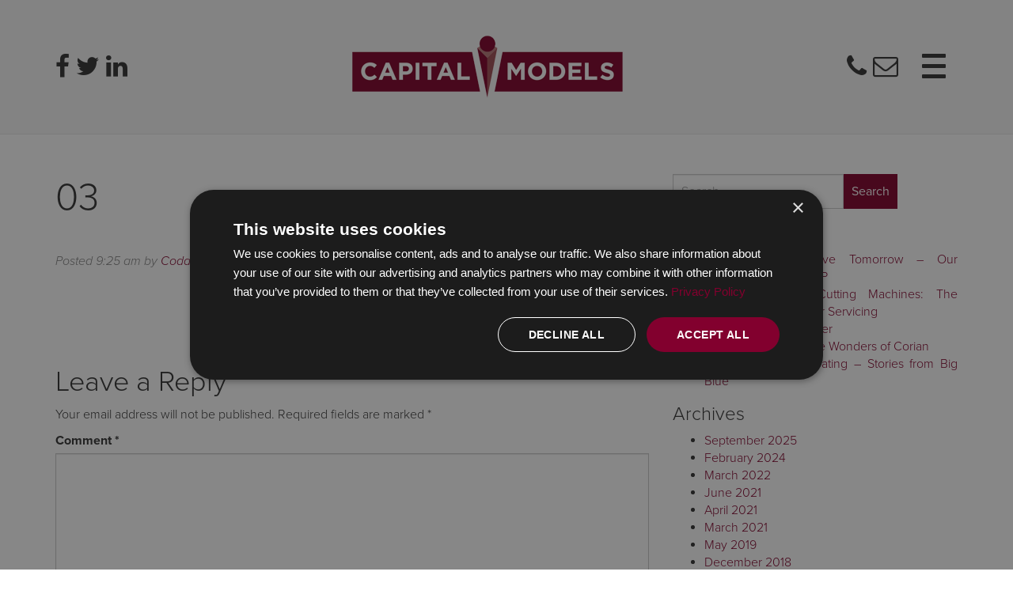

--- FILE ---
content_type: text/html; charset=UTF-8
request_url: https://www.capitalmodels.co.uk/events/bemas-bright-yellow-pod/attachment/03/
body_size: 14396
content:
<!doctype html>  
<!--[if IEMobile 7 ]> <html dir="ltr" lang="en-GB"class="no-js iem7"> <![endif]-->
<!--[if lt IE 7 ]> <html dir="ltr" lang="en-GB" class="no-js ie6"> <![endif]-->
<!--[if IE 7 ]>    <html dir="ltr" lang="en-GB" class="no-js ie7"> <![endif]-->
<!--[if IE 8 ]>    <html dir="ltr" lang="en-GB" class="no-js ie8"> <![endif]-->
<!--[if (gte IE 9)|(gt IEMobile 7)|!(IEMobile)|!(IE)]><!--><html dir="ltr" lang="en-GB" class="no-js"><!--<![endif]-->
<head>
<meta charset="utf-8">
<meta http-equiv="X-UA-Compatible" content="IE=edge,chrome=1">
<meta name="viewport" content="width=device-width, initial-scale=1.0">
<link rel="pingback" href="https://www.capitalmodels.co.uk/xmlrpc.php">
<script src="https://use.typekit.net/jjk6xtc.js"></script>
<script>try{Typekit.load({ async: true });}catch(e){}</script>
<style>img:is([sizes="auto" i], [sizes^="auto," i]){contain-intrinsic-size:3000px 1500px}</style>
<title>03 | Capital Models</title>
<meta name="robots" content="max-image-preview:large"/>
<meta name="author" content="Codastar"/>
<link rel="canonical" href="https://www.capitalmodels.co.uk/events/bemas-bright-yellow-pod/attachment/03/"/>
<meta name="generator" content="All in One SEO (AIOSEO) 4.8.9"/>
<script type="application/ld+json" class="aioseo-schema">{"@context":"https:\/\/schema.org","@graph":[{"@type":"BreadcrumbList","@id":"https:\/\/www.capitalmodels.co.uk\/events\/bemas-bright-yellow-pod\/attachment\/03\/#breadcrumblist","itemListElement":[{"@type":"ListItem","@id":"https:\/\/www.capitalmodels.co.uk#listItem","position":1,"name":"Home","item":"https:\/\/www.capitalmodels.co.uk","nextItem":{"@type":"ListItem","@id":"https:\/\/www.capitalmodels.co.uk\/events\/bemas-bright-yellow-pod\/attachment\/03\/#listItem","name":"03"}},{"@type":"ListItem","@id":"https:\/\/www.capitalmodels.co.uk\/events\/bemas-bright-yellow-pod\/attachment\/03\/#listItem","position":2,"name":"03","previousItem":{"@type":"ListItem","@id":"https:\/\/www.capitalmodels.co.uk#listItem","name":"Home"}}]},{"@type":"ItemPage","@id":"https:\/\/www.capitalmodels.co.uk\/events\/bemas-bright-yellow-pod\/attachment\/03\/#itempage","url":"https:\/\/www.capitalmodels.co.uk\/events\/bemas-bright-yellow-pod\/attachment\/03\/","name":"03 | Capital Models","inLanguage":"en-GB","isPartOf":{"@id":"https:\/\/www.capitalmodels.co.uk\/#website"},"breadcrumb":{"@id":"https:\/\/www.capitalmodels.co.uk\/events\/bemas-bright-yellow-pod\/attachment\/03\/#breadcrumblist"},"author":{"@id":"https:\/\/www.capitalmodels.co.uk\/author\/codastar\/#author"},"creator":{"@id":"https:\/\/www.capitalmodels.co.uk\/author\/codastar\/#author"},"datePublished":"2020-01-21T09:25:36+00:00","dateModified":"2020-01-21T09:25:36+00:00"},{"@type":"Organization","@id":"https:\/\/www.capitalmodels.co.uk\/#organization","name":"Capital Models","url":"https:\/\/www.capitalmodels.co.uk\/"},{"@type":"Person","@id":"https:\/\/www.capitalmodels.co.uk\/author\/codastar\/#author","url":"https:\/\/www.capitalmodels.co.uk\/author\/codastar\/","name":"Codastar","image":{"@type":"ImageObject","@id":"https:\/\/www.capitalmodels.co.uk\/events\/bemas-bright-yellow-pod\/attachment\/03\/#authorImage","url":"https:\/\/secure.gravatar.com\/avatar\/1deb000b0dd23b11811a13ff5c5c846d62ff6b33dde827db676c53fb841591d0?s=96&d=mm&r=g","width":96,"height":96,"caption":"Codastar"}},{"@type":"WebSite","@id":"https:\/\/www.capitalmodels.co.uk\/#website","url":"https:\/\/www.capitalmodels.co.uk\/","name":"Capital Models","inLanguage":"en-GB","publisher":{"@id":"https:\/\/www.capitalmodels.co.uk\/#organization"}}]}</script>
<script>window.dataLayer=window.dataLayer||[];
window.gtag=window.gtag||function (){
dataLayer.push(arguments)
};
gtag('consent', 'default', {
ad_storage: 'denied',
analytics_storage: 'denied',
ad_user_data: 'denied',
ad_personalization: 'denied',
functionality_storage: 'denied',
personalization_storage: 'denied',
security_storage: 'denied',
wait_for_update: 500
})
gtag('set', 'developer_id.dMmY1Mm', true);
gtag('set', 'ads_data_redaction', true);</script><script type='text/javascript' charset='UTF-8' data-cs-platform='wordpress' src='https://cdn.cookie-script.com/s/962d3d6b4ca1f6846b6b1a8212b2182d.js' id='cookie_script-js-with'></script><script>window._wpemojiSettings={"baseUrl":"https:\/\/s.w.org\/images\/core\/emoji\/16.0.1\/72x72\/","ext":".png","svgUrl":"https:\/\/s.w.org\/images\/core\/emoji\/16.0.1\/svg\/","svgExt":".svg","source":{"concatemoji":"https:\/\/www.capitalmodels.co.uk\/wp-includes\/js\/wp-emoji-release.min.js?ver=6.8.3"}};
!function(s,n){var o,i,e;function c(e){try{var t={supportTests:e,timestamp:(new Date).valueOf()};sessionStorage.setItem(o,JSON.stringify(t))}catch(e){}}function p(e,t,n){e.clearRect(0,0,e.canvas.width,e.canvas.height),e.fillText(t,0,0);var t=new Uint32Array(e.getImageData(0,0,e.canvas.width,e.canvas.height).data),a=(e.clearRect(0,0,e.canvas.width,e.canvas.height),e.fillText(n,0,0),new Uint32Array(e.getImageData(0,0,e.canvas.width,e.canvas.height).data));return t.every(function(e,t){return e===a[t]})}function u(e,t){e.clearRect(0,0,e.canvas.width,e.canvas.height),e.fillText(t,0,0);for(var n=e.getImageData(16,16,1,1),a=0;a<n.data.length;a++)if(0!==n.data[a])return!1;return!0}function f(e,t,n,a){switch(t){case"flag":return n(e,"\ud83c\udff3\ufe0f\u200d\u26a7\ufe0f","\ud83c\udff3\ufe0f\u200b\u26a7\ufe0f")?!1:!n(e,"\ud83c\udde8\ud83c\uddf6","\ud83c\udde8\u200b\ud83c\uddf6")&&!n(e,"\ud83c\udff4\udb40\udc67\udb40\udc62\udb40\udc65\udb40\udc6e\udb40\udc67\udb40\udc7f","\ud83c\udff4\u200b\udb40\udc67\u200b\udb40\udc62\u200b\udb40\udc65\u200b\udb40\udc6e\u200b\udb40\udc67\u200b\udb40\udc7f");case"emoji":return!a(e,"\ud83e\udedf")}return!1}function g(e,t,n,a){var r="undefined"!=typeof WorkerGlobalScope&&self instanceof WorkerGlobalScope?new OffscreenCanvas(300,150):s.createElement("canvas"),o=r.getContext("2d",{willReadFrequently:!0}),i=(o.textBaseline="top",o.font="600 32px Arial",{});return e.forEach(function(e){i[e]=t(o,e,n,a)}),i}function t(e){var t=s.createElement("script");t.src=e,t.defer=!0,s.head.appendChild(t)}"undefined"!=typeof Promise&&(o="wpEmojiSettingsSupports",i=["flag","emoji"],n.supports={everything:!0,everythingExceptFlag:!0},e=new Promise(function(e){s.addEventListener("DOMContentLoaded",e,{once:!0})}),new Promise(function(t){var n=function(){try{var e=JSON.parse(sessionStorage.getItem(o));if("object"==typeof e&&"number"==typeof e.timestamp&&(new Date).valueOf()<e.timestamp+604800&&"object"==typeof e.supportTests)return e.supportTests}catch(e){}return null}();if(!n){if("undefined"!=typeof Worker&&"undefined"!=typeof OffscreenCanvas&&"undefined"!=typeof URL&&URL.createObjectURL&&"undefined"!=typeof Blob)try{var e="postMessage("+g.toString()+"("+[JSON.stringify(i),f.toString(),p.toString(),u.toString()].join(",")+"));",a=new Blob([e],{type:"text/javascript"}),r=new Worker(URL.createObjectURL(a),{name:"wpTestEmojiSupports"});return void(r.onmessage=function(e){c(n=e.data),r.terminate(),t(n)})}catch(e){}c(n=g(i,f,p,u))}t(n)}).then(function(e){for(var t in e)n.supports[t]=e[t],n.supports.everything=n.supports.everything&&n.supports[t],"flag"!==t&&(n.supports.everythingExceptFlag=n.supports.everythingExceptFlag&&n.supports[t]);n.supports.everythingExceptFlag=n.supports.everythingExceptFlag&&!n.supports.flag,n.DOMReady=!1,n.readyCallback=function(){n.DOMReady=!0}}).then(function(){return e}).then(function(){var e;n.supports.everything||(n.readyCallback(),(e=n.source||{}).concatemoji?t(e.concatemoji):e.wpemoji&&e.twemoji&&(t(e.twemoji),t(e.wpemoji)))}))}((window,document),window._wpemojiSettings);</script>
<style id='wp-emoji-styles-inline-css'>img.wp-smiley, img.emoji{display:inline !important;border:none !important;box-shadow:none !important;height:1em !important;width:1em !important;margin:0 0.07em !important;vertical-align:-0.1em !important;background:none !important;padding:0 !important;}</style>
<link rel='stylesheet' id='wp-block-library-css' href='//www.capitalmodels.co.uk/wp-content/cache/wpfc-minified/9k7kjdxc/fr9ok.css' type='text/css' media='all'/>
<style id='classic-theme-styles-inline-css'>.wp-block-button__link{color:#fff;background-color:#32373c;border-radius:9999px;box-shadow:none;text-decoration:none;padding:calc(.667em + 2px) calc(1.333em + 2px);font-size:1.125em}
.wp-block-file__button{background:#32373c;color:#fff;text-decoration:none}</style>
<style id='global-styles-inline-css'>:root{--wp--preset--aspect-ratio--square:1;--wp--preset--aspect-ratio--4-3:4/3;--wp--preset--aspect-ratio--3-4:3/4;--wp--preset--aspect-ratio--3-2:3/2;--wp--preset--aspect-ratio--2-3:2/3;--wp--preset--aspect-ratio--16-9:16/9;--wp--preset--aspect-ratio--9-16:9/16;--wp--preset--color--black:#000000;--wp--preset--color--cyan-bluish-gray:#abb8c3;--wp--preset--color--white:#ffffff;--wp--preset--color--pale-pink:#f78da7;--wp--preset--color--vivid-red:#cf2e2e;--wp--preset--color--luminous-vivid-orange:#ff6900;--wp--preset--color--luminous-vivid-amber:#fcb900;--wp--preset--color--light-green-cyan:#7bdcb5;--wp--preset--color--vivid-green-cyan:#00d084;--wp--preset--color--pale-cyan-blue:#8ed1fc;--wp--preset--color--vivid-cyan-blue:#0693e3;--wp--preset--color--vivid-purple:#9b51e0;--wp--preset--gradient--vivid-cyan-blue-to-vivid-purple:linear-gradient(135deg,rgba(6,147,227,1) 0%,rgb(155,81,224) 100%);--wp--preset--gradient--light-green-cyan-to-vivid-green-cyan:linear-gradient(135deg,rgb(122,220,180) 0%,rgb(0,208,130) 100%);--wp--preset--gradient--luminous-vivid-amber-to-luminous-vivid-orange:linear-gradient(135deg,rgba(252,185,0,1) 0%,rgba(255,105,0,1) 100%);--wp--preset--gradient--luminous-vivid-orange-to-vivid-red:linear-gradient(135deg,rgba(255,105,0,1) 0%,rgb(207,46,46) 100%);--wp--preset--gradient--very-light-gray-to-cyan-bluish-gray:linear-gradient(135deg,rgb(238,238,238) 0%,rgb(169,184,195) 100%);--wp--preset--gradient--cool-to-warm-spectrum:linear-gradient(135deg,rgb(74,234,220) 0%,rgb(151,120,209) 20%,rgb(207,42,186) 40%,rgb(238,44,130) 60%,rgb(251,105,98) 80%,rgb(254,248,76) 100%);--wp--preset--gradient--blush-light-purple:linear-gradient(135deg,rgb(255,206,236) 0%,rgb(152,150,240) 100%);--wp--preset--gradient--blush-bordeaux:linear-gradient(135deg,rgb(254,205,165) 0%,rgb(254,45,45) 50%,rgb(107,0,62) 100%);--wp--preset--gradient--luminous-dusk:linear-gradient(135deg,rgb(255,203,112) 0%,rgb(199,81,192) 50%,rgb(65,88,208) 100%);--wp--preset--gradient--pale-ocean:linear-gradient(135deg,rgb(255,245,203) 0%,rgb(182,227,212) 50%,rgb(51,167,181) 100%);--wp--preset--gradient--electric-grass:linear-gradient(135deg,rgb(202,248,128) 0%,rgb(113,206,126) 100%);--wp--preset--gradient--midnight:linear-gradient(135deg,rgb(2,3,129) 0%,rgb(40,116,252) 100%);--wp--preset--font-size--small:13px;--wp--preset--font-size--medium:20px;--wp--preset--font-size--large:36px;--wp--preset--font-size--x-large:42px;--wp--preset--spacing--20:0.44rem;--wp--preset--spacing--30:0.67rem;--wp--preset--spacing--40:1rem;--wp--preset--spacing--50:1.5rem;--wp--preset--spacing--60:2.25rem;--wp--preset--spacing--70:3.38rem;--wp--preset--spacing--80:5.06rem;--wp--preset--shadow--natural:6px 6px 9px rgba(0, 0, 0, 0.2);--wp--preset--shadow--deep:12px 12px 50px rgba(0, 0, 0, 0.4);--wp--preset--shadow--sharp:6px 6px 0px rgba(0, 0, 0, 0.2);--wp--preset--shadow--outlined:6px 6px 0px -3px rgba(255, 255, 255, 1), 6px 6px rgba(0, 0, 0, 1);--wp--preset--shadow--crisp:6px 6px 0px rgba(0, 0, 0, 1);}:where(.is-layout-flex){gap:0.5em;}:where(.is-layout-grid){gap:0.5em;}
body .is-layout-flex{display:flex;}
.is-layout-flex{flex-wrap:wrap;align-items:center;}
.is-layout-flex > :is(*, div){margin:0;}
body .is-layout-grid{display:grid;}
.is-layout-grid > :is(*, div){margin:0;}:where(.wp-block-columns.is-layout-flex){gap:2em;}:where(.wp-block-columns.is-layout-grid){gap:2em;}:where(.wp-block-post-template.is-layout-flex){gap:1.25em;}:where(.wp-block-post-template.is-layout-grid){gap:1.25em;}
.has-black-color{color:var(--wp--preset--color--black) !important;}
.has-cyan-bluish-gray-color{color:var(--wp--preset--color--cyan-bluish-gray) !important;}
.has-white-color{color:var(--wp--preset--color--white) !important;}
.has-pale-pink-color{color:var(--wp--preset--color--pale-pink) !important;}
.has-vivid-red-color{color:var(--wp--preset--color--vivid-red) !important;}
.has-luminous-vivid-orange-color{color:var(--wp--preset--color--luminous-vivid-orange) !important;}
.has-luminous-vivid-amber-color{color:var(--wp--preset--color--luminous-vivid-amber) !important;}
.has-light-green-cyan-color{color:var(--wp--preset--color--light-green-cyan) !important;}
.has-vivid-green-cyan-color{color:var(--wp--preset--color--vivid-green-cyan) !important;}
.has-pale-cyan-blue-color{color:var(--wp--preset--color--pale-cyan-blue) !important;}
.has-vivid-cyan-blue-color{color:var(--wp--preset--color--vivid-cyan-blue) !important;}
.has-vivid-purple-color{color:var(--wp--preset--color--vivid-purple) !important;}
.has-black-background-color{background-color:var(--wp--preset--color--black) !important;}
.has-cyan-bluish-gray-background-color{background-color:var(--wp--preset--color--cyan-bluish-gray) !important;}
.has-white-background-color{background-color:var(--wp--preset--color--white) !important;}
.has-pale-pink-background-color{background-color:var(--wp--preset--color--pale-pink) !important;}
.has-vivid-red-background-color{background-color:var(--wp--preset--color--vivid-red) !important;}
.has-luminous-vivid-orange-background-color{background-color:var(--wp--preset--color--luminous-vivid-orange) !important;}
.has-luminous-vivid-amber-background-color{background-color:var(--wp--preset--color--luminous-vivid-amber) !important;}
.has-light-green-cyan-background-color{background-color:var(--wp--preset--color--light-green-cyan) !important;}
.has-vivid-green-cyan-background-color{background-color:var(--wp--preset--color--vivid-green-cyan) !important;}
.has-pale-cyan-blue-background-color{background-color:var(--wp--preset--color--pale-cyan-blue) !important;}
.has-vivid-cyan-blue-background-color{background-color:var(--wp--preset--color--vivid-cyan-blue) !important;}
.has-vivid-purple-background-color{background-color:var(--wp--preset--color--vivid-purple) !important;}
.has-black-border-color{border-color:var(--wp--preset--color--black) !important;}
.has-cyan-bluish-gray-border-color{border-color:var(--wp--preset--color--cyan-bluish-gray) !important;}
.has-white-border-color{border-color:var(--wp--preset--color--white) !important;}
.has-pale-pink-border-color{border-color:var(--wp--preset--color--pale-pink) !important;}
.has-vivid-red-border-color{border-color:var(--wp--preset--color--vivid-red) !important;}
.has-luminous-vivid-orange-border-color{border-color:var(--wp--preset--color--luminous-vivid-orange) !important;}
.has-luminous-vivid-amber-border-color{border-color:var(--wp--preset--color--luminous-vivid-amber) !important;}
.has-light-green-cyan-border-color{border-color:var(--wp--preset--color--light-green-cyan) !important;}
.has-vivid-green-cyan-border-color{border-color:var(--wp--preset--color--vivid-green-cyan) !important;}
.has-pale-cyan-blue-border-color{border-color:var(--wp--preset--color--pale-cyan-blue) !important;}
.has-vivid-cyan-blue-border-color{border-color:var(--wp--preset--color--vivid-cyan-blue) !important;}
.has-vivid-purple-border-color{border-color:var(--wp--preset--color--vivid-purple) !important;}
.has-vivid-cyan-blue-to-vivid-purple-gradient-background{background:var(--wp--preset--gradient--vivid-cyan-blue-to-vivid-purple) !important;}
.has-light-green-cyan-to-vivid-green-cyan-gradient-background{background:var(--wp--preset--gradient--light-green-cyan-to-vivid-green-cyan) !important;}
.has-luminous-vivid-amber-to-luminous-vivid-orange-gradient-background{background:var(--wp--preset--gradient--luminous-vivid-amber-to-luminous-vivid-orange) !important;}
.has-luminous-vivid-orange-to-vivid-red-gradient-background{background:var(--wp--preset--gradient--luminous-vivid-orange-to-vivid-red) !important;}
.has-very-light-gray-to-cyan-bluish-gray-gradient-background{background:var(--wp--preset--gradient--very-light-gray-to-cyan-bluish-gray) !important;}
.has-cool-to-warm-spectrum-gradient-background{background:var(--wp--preset--gradient--cool-to-warm-spectrum) !important;}
.has-blush-light-purple-gradient-background{background:var(--wp--preset--gradient--blush-light-purple) !important;}
.has-blush-bordeaux-gradient-background{background:var(--wp--preset--gradient--blush-bordeaux) !important;}
.has-luminous-dusk-gradient-background{background:var(--wp--preset--gradient--luminous-dusk) !important;}
.has-pale-ocean-gradient-background{background:var(--wp--preset--gradient--pale-ocean) !important;}
.has-electric-grass-gradient-background{background:var(--wp--preset--gradient--electric-grass) !important;}
.has-midnight-gradient-background{background:var(--wp--preset--gradient--midnight) !important;}
.has-small-font-size{font-size:var(--wp--preset--font-size--small) !important;}
.has-medium-font-size{font-size:var(--wp--preset--font-size--medium) !important;}
.has-large-font-size{font-size:var(--wp--preset--font-size--large) !important;}
.has-x-large-font-size{font-size:var(--wp--preset--font-size--x-large) !important;}:where(.wp-block-post-template.is-layout-flex){gap:1.25em;}:where(.wp-block-post-template.is-layout-grid){gap:1.25em;}:where(.wp-block-columns.is-layout-flex){gap:2em;}:where(.wp-block-columns.is-layout-grid){gap:2em;}:root :where(.wp-block-pullquote){font-size:1.5em;line-height:1.6;}</style>
<link rel='stylesheet' id='wpbs-css' href='//www.capitalmodels.co.uk/wp-content/cache/wpfc-minified/ft7mzyik/fr9ok.css' type='text/css' media='all'/>
<link rel='stylesheet' id='wpbs-style-css' href='//www.capitalmodels.co.uk/wp-content/cache/wpfc-minified/mo8nmnlk/fr9o9.css' type='text/css' media='all'/>
<link rel='stylesheet' id='font-awesome-css' href='//www.capitalmodels.co.uk/wp-content/cache/wpfc-minified/8j0jbud9/fr9o9.css' type='text/css' media='all'/>
<script src='//www.capitalmodels.co.uk/wp-content/cache/wpfc-minified/2yl2usbz/fr9ok.js' type="text/javascript"></script>
<link rel="https://api.w.org/" href="https://www.capitalmodels.co.uk/wp-json/"/><link rel="alternate" title="JSON" type="application/json" href="https://www.capitalmodels.co.uk/wp-json/wp/v2/media/749"/><link rel='shortlink' href='https://www.capitalmodels.co.uk/?p=749'/>
<link rel="alternate" title="oEmbed (JSON)" type="application/json+oembed" href="https://www.capitalmodels.co.uk/wp-json/oembed/1.0/embed?url=https%3A%2F%2Fwww.capitalmodels.co.uk%2Fevents%2Fbemas-bright-yellow-pod%2Fattachment%2F03%2F"/>
<link rel="alternate" title="oEmbed (XML)" type="text/xml+oembed" href="https://www.capitalmodels.co.uk/wp-json/oembed/1.0/embed?url=https%3A%2F%2Fwww.capitalmodels.co.uk%2Fevents%2Fbemas-bright-yellow-pod%2Fattachment%2F03%2F&#038;format=xml"/>
<script>(function(url){
if(/(?:Chrome\/26\.0\.1410\.63 Safari\/537\.31|WordfenceTestMonBot)/.test(navigator.userAgent)){ return; }
var addEvent=function(evt, handler){
if(window.addEventListener){
document.addEventListener(evt, handler, false);
}else if(window.attachEvent){
document.attachEvent('on' + evt, handler);
}};
var removeEvent=function(evt, handler){
if(window.removeEventListener){
document.removeEventListener(evt, handler, false);
}else if(window.detachEvent){
document.detachEvent('on' + evt, handler);
}};
var evts='contextmenu dblclick drag dragend dragenter dragleave dragover dragstart drop keydown keypress keyup mousedown mousemove mouseout mouseover mouseup mousewheel scroll'.split(' ');
var logHuman=function(){
if(window.wfLogHumanRan){ return; }
window.wfLogHumanRan=true;
var wfscr=document.createElement('script');
wfscr.type='text/javascript';
wfscr.async=true;
wfscr.src=url + '&r=' + Math.random();
(document.getElementsByTagName('head')[0]||document.getElementsByTagName('body')[0]).appendChild(wfscr);
for (var i=0; i < evts.length; i++){
removeEvent(evts[i], logHuman);
}};
for (var i=0; i < evts.length; i++){
addEvent(evts[i], logHuman);
}})('//www.capitalmodels.co.uk/?wordfence_lh=1&hid=1AF6024670DD4957638EB0167393BB87');</script><style>#lightGallery-slider .info .desc{direction:ltr !important;text-align:center !important;}
#lightGallery-slider .info .title{direction:ltr !important;text-align:center !important;}</style>      <script>var string=".wp-lightbox-bank,", ie, ieVersion, lightease;
jQuery(document).ready(function ($){
string=".gallery-item, ";
string +=".wp-caption > a, ";
string +="a:has(img[class*=wp-image-])";
if(navigator.appName=="Microsoft Internet Explorer"){
ie=true;
var ua=navigator.userAgent;
var re=new RegExp("MSIE ([0-9]{1,}[.0-9]{0,})");
if(re.exec(ua)!=null){
ieVersion=parseInt(RegExp.$1);
}}
if(ie=true&&ieVersion <=9){
lightease="";
}else{
lightease="ease";
}
var selector=string.replace(/,\s*$/, "");
jQuery(selector).lightGallery({
caption: false,
desc: false,
disableOther: true,
closable: true,
errorMessage: "Could not load the item. Make sure the path is correct and item exist.",
easing: lightease
});
});</script>
<link rel="apple-touch-icon" sizes="180x180" href="/wp-content/uploads/fbrfg/apple-touch-icon.png">
<link rel="icon" type="image/png" sizes="32x32" href="/wp-content/uploads/fbrfg/favicon-32x32.png">
<link rel="icon" type="image/png" sizes="16x16" href="/wp-content/uploads/fbrfg/favicon-16x16.png">
<link rel="manifest" href="/wp-content/uploads/fbrfg/site.webmanifest">
<link rel="mask-icon" href="/wp-content/uploads/fbrfg/safari-pinned-tab.svg" color="#5bbad5">
<link rel="shortcut icon" href="/wp-content/uploads/fbrfg/favicon.ico">
<meta name="msapplication-TileColor" content="#b91d47">
<meta name="msapplication-config" content="/wp-content/uploads/fbrfg/browserconfig.xml">
<meta name="theme-color" content="#ffffff">
<script>!function(f,b,e,v,n,t,s){if(f.fbq)return;n=f.fbq=function(){n.callMethod?
n.callMethod.apply(n,arguments):n.queue.push(arguments)};if(!f._fbq)f._fbq=n;
n.push=n;n.loaded=!0;n.version='2.0';n.queue=[];t=b.createElement(e);t.async=!0;
t.src=v;s=b.getElementsByTagName(e)[0];s.parentNode.insertBefore(t,s)}(window,
document,'script','https://connect.facebook.net/en_US/fbevents.js?v=next');</script>
<script>var url=window.location.origin + '?ob=open-bridge';
fbq('set', 'openbridge', '324097235137813', url);</script>
<script>fbq('init', '324097235137813', {}, {
"agent": "wordpress-6.8.3-4.0.0"
})</script><script>fbq('track', 'PageView', []);</script>
<noscript>
<img height="1" width="1" style="display:none" alt="fbpx" src="https://www.facebook.com/tr?id=324097235137813&ev=PageView&noscript=1"/>
</noscript>
<style id="wp-custom-css">.main-banner img{object-fit:cover;}</style>
<!--[if lt IE 9]>
<script src="https://css3-mediaqueries-js.googlecode.com/svn/trunk/css3-mediaqueries.js"></script>			
<![endif]-->
<!--[if lt IE 9]>
<script src="https://html5shim.googlecode.com/svn/trunk/html5.js"></script>
<![endif]-->	
<!--[if lt IE 9]>
<script type='text/javascript' src="https://cdnjs.cloudflare.com/ajax/libs/respond.js/1.4.2/respond.js"></script>
<![endif]-->	
<script async src="https://www.googletagmanager.com/gtag/js?id=G-S0Q2BMN08T"></script>
<script>window.dataLayer=window.dataLayer||[];
function gtag(){dataLayer.push(arguments);}
gtag('js', new Date());
gtag('config', 'G-S0Q2BMN08T');</script>
</head>
<body data-rsssl=1 class="attachment wp-singular attachment-template-default single single-attachment postid-749 attachmentid-749 attachment-jpeg wp-theme-capital">
<div id="contact-popup" class="modal fade contact_modal" tabindex="-1" role="dialog"> <div class="modal-dialog modal-lg"> <div class="modal-content"> <div class="modal-header"> <button type="pull-right button" class="close" data-dismiss="modal" aria-label="Close"><i class="fa fa-times-circle" aria-hidden="true"></i></button> <h5 class="h2">Contact Us</h5></div><div class="modal-body"> <div class="row"> <div class="col-xs-12 col-sm-6"> <p class="lead">T. <a href="tel:020 7729 8660" target="_blank">020 7729 8660</a><br /> E. <a href="mailto:info@capitalmodels.co.uk" target="_blank">info@capitalmodels.co.uk</a></p> <p class="lead">The entrance to Perseverance Works is between 25/35 Hackney Road, E2 7NX.</p> <p class="lead">Capital Models Ltd<br /> Studio 8<br /> The Hangar (metal clad building)<br /> Perseverance Works<br /> 38 Kingsland Road<br /> London E2 8DD </p></div><div class="col-xs-12 col-sm-6"> <noscript class="ninja-forms-noscript-message"> Notice: JavaScript is required for this content.</noscript> <div id="nf-form-1-cont" class="nf-form-cont" aria-live="polite" aria-labelledby="nf-form-title-1" aria-describedby="nf-form-errors-1" role="form"> <div class="nf-loading-spinner"></div></div><script>var formDisplay=1;var nfForms=nfForms||[];var form=[];form.id='1';form.settings={"objectType":"Form Setting","editActive":true,"title":"Contact Me","key":"","created_at":"2016-08-24 16:39:20","default_label_pos":"above","_seq_num":"3","conditions":[],"show_title":0,"clear_complete":"1","hide_complete":"1","wrapper_class":"","element_class":"","add_submit":"1","logged_in":"","not_logged_in_msg":"","sub_limit_number":"","sub_limit_msg":"","calculations":[],"formContentData":["name","email","message","submit"],"container_styles_background-color":"","container_styles_border":"","container_styles_border-style":"","container_styles_border-color":"","container_styles_color":"","container_styles_height":"","container_styles_width":"","container_styles_font-size":"","container_styles_margin":"","container_styles_padding":"","container_styles_display":"","container_styles_float":"","container_styles_show_advanced_css":"0","container_styles_advanced":"","title_styles_background-color":"","title_styles_border":"","title_styles_border-style":"","title_styles_border-color":"","title_styles_color":"","title_styles_height":"","title_styles_width":"","title_styles_font-size":"","title_styles_margin":"","title_styles_padding":"","title_styles_display":"","title_styles_float":"","title_styles_show_advanced_css":"0","title_styles_advanced":"","row_styles_background-color":"","row_styles_border":"","row_styles_border-style":"","row_styles_border-color":"","row_styles_color":"","row_styles_height":"","row_styles_width":"","row_styles_font-size":"","row_styles_margin":"","row_styles_padding":"","row_styles_display":"","row_styles_show_advanced_css":"0","row_styles_advanced":"","row-odd_styles_background-color":"","row-odd_styles_border":"","row-odd_styles_border-style":"","row-odd_styles_border-color":"","row-odd_styles_color":"","row-odd_styles_height":"","row-odd_styles_width":"","row-odd_styles_font-size":"","row-odd_styles_margin":"","row-odd_styles_padding":"","row-odd_styles_display":"","row-odd_styles_show_advanced_css":"0","row-odd_styles_advanced":"","success-msg_styles_background-color":"","success-msg_styles_border":"","success-msg_styles_border-style":"","success-msg_styles_border-color":"","success-msg_styles_color":"","success-msg_styles_height":"","success-msg_styles_width":"","success-msg_styles_font-size":"","success-msg_styles_margin":"","success-msg_styles_padding":"","success-msg_styles_display":"","success-msg_styles_show_advanced_css":"0","success-msg_styles_advanced":"","error_msg_styles_background-color":"","error_msg_styles_border":"","error_msg_styles_border-style":"","error_msg_styles_border-color":"","error_msg_styles_color":"","error_msg_styles_height":"","error_msg_styles_width":"","error_msg_styles_font-size":"","error_msg_styles_margin":"","error_msg_styles_padding":"","error_msg_styles_display":"","error_msg_styles_show_advanced_css":"0","error_msg_styles_advanced":"","currency":"","changeEmailErrorMsg":"Please enter a valid email address!","confirmFieldErrorMsg":"These fields must match!","fieldNumberNumMinError":"Number Min Error","fieldNumberNumMaxError":"Number Max Error","fieldNumberIncrementBy":"Please increment by ","formErrorsCorrectErrors":"Please correct errors before submitting this form.","validateRequiredField":"This is a required field.","honeypotHoneypotError":"Honeypot Error","fieldsMarkedRequired":"Fields marked with an <span class=\"ninja-forms-req-symbol\">*<\/span> are required","ninjaForms":"Ninja Forms","changeDateErrorMsg":"Please enter a valid date!","fieldTextareaRTEInsertLink":"Insert Link","fieldTextareaRTEInsertMedia":"Insert Media","fieldTextareaRTESelectAFile":"Select a file","formHoneypot":"If you are a human seeing this field, please leave it empty.","fileUploadOldCodeFileUploadInProgress":"File Upload in Progress.","fileUploadOldCodeFileUpload":"FILE UPLOAD","currencySymbol":false,"thousands_sep":",","decimal_point":".","siteLocale":"en_GB","dateFormat":"m\/d\/Y","startOfWeek":"1","of":"of","previousMonth":"Previous Month","nextMonth":"Next Month","months":["January","February","March","April","May","June","July","August","September","October","November","December"],"monthsShort":["Jan","Feb","Mar","Apr","May","Jun","Jul","Aug","Sep","Oct","Nov","Dec"],"weekdays":["Sunday","Monday","Tuesday","Wednesday","Thursday","Friday","Saturday"],"weekdaysShort":["Sun","Mon","Tue","Wed","Thu","Fri","Sat"],"weekdaysMin":["Su","Mo","Tu","We","Th","Fr","Sa"],"recaptchaConsentMissing":"reCaptcha validation couldn&#039;t load.","recaptchaMissingCookie":"reCaptcha v3 validation couldn&#039;t load the cookie needed to submit the form.","recaptchaConsentEvent":"Accept reCaptcha cookies before sending the form.","embed_form":"","currency_symbol":"","beforeForm":"","beforeFields":"","afterFields":"","afterForm":""};form.fields=[{"objectType":"Field","objectDomain":"fields","order":1,"label":"Name","key":"name","type":"textbox","created_at":"2016-08-24 16:39:20","label_pos":"above","required":1,"element_class":"form-control","input_limit_type":"characters","input_limit_msg":"Character(s) left","wrap_styles_show_advanced_css":0,"label_styles_show_advanced_css":0,"element_styles_show_advanced_css":0,"cellcid":"c3277","id":1,"beforeField":"","afterField":"","value":"","parentType":"textbox","element_templates":["textbox","input"],"old_classname":"","wrap_template":"wrap"},{"objectType":"Field","objectDomain":"fields","order":2,"label":"Email","key":"email","type":"email","created_at":"2016-08-24 16:39:20","label_pos":"above","required":1,"element_class":"form-control","wrap_styles_show_advanced_css":0,"label_styles_show_advanced_css":0,"element_styles_show_advanced_css":0,"cellcid":"c3281","id":2,"beforeField":"","afterField":"","value":"","parentType":"email","element_templates":["email","input"],"old_classname":"","wrap_template":"wrap"},{"objectType":"Field","objectDomain":"fields","order":3,"label":"Message","key":"message","type":"textarea","created_at":"2016-08-24 16:39:20","label_pos":"above","required":1,"element_class":"form-control","input_limit_type":"characters","input_limit_msg":"Character(s) left","wrap_styles_show_advanced_css":0,"label_styles_show_advanced_css":0,"element_styles_show_advanced_css":0,"cellcid":"c3284","id":3,"beforeField":"","afterField":"","value":"","parentType":"textarea","element_templates":["textarea","input"],"old_classname":"","wrap_template":"wrap"},{"objectType":"Field","objectDomain":"fields","order":5,"label":"Submit","key":"submit","type":"submit","created_at":"2016-08-24 16:39:20","processing_label":"Processing","element_class":"btn btn-default btn-lg btn-block","wrap_styles_show_advanced_css":0,"label_styles_show_advanced_css":0,"element_styles_show_advanced_css":0,"submit_element_hover_styles_show_advanced_css":0,"cellcid":"c3287","id":4,"beforeField":"","afterField":"","value":"","label_pos":"above","parentType":"textbox","element_templates":["submit","button","input"],"old_classname":"","wrap_template":"wrap-no-label"}];nfForms.push(form);</script></div></div></div></div></div></div><div class="nav-content hideNav hidden"> <div class="btn-close"><i class="fa fa-times-circle" aria-hidden="true"></i></div><ul id="menu-main-menu" class="nav navbar-nav"><li id="menu-item-6" class="menu-item menu-item-type-post_type menu-item-object-page menu-item-home"><a href="https://www.capitalmodels.co.uk/">Home</a></li>
<li id="menu-item-63" class="menu-item menu-item-type-custom menu-item-object-custom menu-item-home"><a href="https://www.capitalmodels.co.uk/#services">Services</a></li>
<li id="menu-item-62" class="menu-item menu-item-type-custom menu-item-object-custom menu-item-home"><a href="https://www.capitalmodels.co.uk/#recent-projects">Recent Projects</a></li>
<li id="menu-item-65" class="menu-item menu-item-type-post_type menu-item-object-page"><a href="https://www.capitalmodels.co.uk/faq/">FAQ</a></li>
<li id="menu-item-66" class="menu-item menu-item-type-post_type menu-item-object-page"><a href="https://www.capitalmodels.co.uk/clients/">Clients</a></li>
<li id="menu-item-67" class="menu-item menu-item-type-post_type menu-item-object-page"><a href="https://www.capitalmodels.co.uk/location/">Location</a></li>
<li id="menu-item-64" class="menu-item menu-item-type-post_type menu-item-object-page current_page_parent"><a href="https://www.capitalmodels.co.uk/news/">News</a></li>
<li id="menu-item-69" class="menu-item menu-item-type-custom menu-item-object-custom"><a href="#">Contact</a></li>
</ul></div><header role="banner">
<div class="navbar navbar-default navbar-static-top hidden-xs"> <div class="container text-center"> <div class="social-icons pull-left"> <a href="https://www.facebook.com/capitalmodelsltd/" target="_blank"> <i class="fa fa-facebook" aria-hidden="true"></i> </a> <a href="https://twitter.com/capitalmodels" target="_blank"> <i class="fa fa-twitter" aria-hidden="true"></i> </a> <a href="https://www.linkedin.com/company-beta/341362/" target="_blank"> <i class="fa fa-linkedin" aria-hidden="true"></i> </a></div><button type="button" class="btn-nav pull-right">
<span class="icon-bar"></span>
<span class="icon-bar"></span>
<span class="icon-bar"></span>
</button>
<div class="contact-buttons pull-right"> <a href="tel:020 7729 8660" target="_blank"> <i class="fa fa-phone" aria-hidden="true"></i> </a> <a href="mailto:info@capitalmodels.co.uk" target="_blank"> <i class="fa fa-envelope-o" aria-hidden="true"></i> </a></div><a class="navbar-brand" title="" href="https://www.capitalmodels.co.uk"></a></div></div><div class="navbar scroll-navbar navbar-fixed-top"> <div class="container text-center"> <div class="social-icons pull-left"> <a href="https://www.facebook.com/capitalmodelsltd/" target="_blank"> <i class="fa fa-facebook" aria-hidden="true"></i> </a> <a href="https://twitter.com/capitalmodels" target="_blank"> <i class="fa fa-twitter" aria-hidden="true"></i> </a> <a href="https://www.linkedin.com/company-beta/341362/" target="_blank"> <i class="fa fa-linkedin" aria-hidden="true"></i> </a></div><button type="button" class="btn-nav pull-right">
<span class="icon-bar"></span>
<span class="icon-bar"></span>
<span class="icon-bar"></span>
</button>
<div class="contact-buttons pull-right"> <a href="tel:020 7729 8660" target="_blank"> <i class="fa fa-phone" aria-hidden="true"></i> </a> <a href="mailto:info@capitalmodels.co.uk" target="_blank"> <i class="fa fa-envelope-o" aria-hidden="true"></i> </a></div><a class="navbar-brand" title="" href="https://www.capitalmodels.co.uk"></a></div></div></header> 
<div class="container"> <div id="content" class="clearfix row"> <div id="main" class="col-xs-12 col-sm-8 clearfix" role="main"> <article id="post-749" class="clearfix post-749 attachment type-attachment status-inherit hentry" role="article" itemscope itemtype="http://schema.org/BlogPosting"> <header> <div class="page-header"><h1 class="single-title" itemprop="headline">03</h1></div><p class="meta">Posted <time datetime="2020-01-21" pubdate>9:25 am</time> by <a href="https://www.capitalmodels.co.uk/author/codastar/" title="Posts by Codastar" rel="author">Codastar</a> <span class="amp">&</span> filed under .</p>
</header> 
<section class="post_content clearfix" itemprop="articleBody">
</section> 
<footer>
</footer> 
</article> 
<div id="respond" class="comment-respond">
<h3 id="reply-title" class="comment-reply-title">Leave a Reply <small><a rel="nofollow" id="cancel-comment-reply-link" href="/events/bemas-bright-yellow-pod/attachment/03/#respond" style="display:none;">Cancel reply</a></small></h3><form action="https://www.capitalmodels.co.uk/wp-comments-post.php" method="post" id="commentform" class="comment-form"><p class="comment-notes"><span id="email-notes">Your email address will not be published.</span> <span class="required-field-message">Required fields are marked <span class="required">*</span></span></p><p class="comment-form-comment"><label for="comment">Comment <span class="required">*</span></label> <textarea id="comment" name="comment" cols="45" rows="8" maxlength="65525" required="required"></textarea></p><p class="comment-form-author"><label for="author">Name <span class="required">*</span></label> <input id="author" name="author" type="text" value="" size="30" maxlength="245" autocomplete="name" required="required" /></p>
<p class="comment-form-email"><label for="email">Email <span class="required">*</span></label> <input id="email" name="email" type="text" value="" size="30" maxlength="100" aria-describedby="email-notes" autocomplete="email" required="required" /></p>
<p class="comment-form-url"><label for="url">Website</label> <input id="url" name="url" type="text" value="" size="30" maxlength="200" autocomplete="url" /></p>
<p class="form-submit"><input name="submit" type="submit" id="submit" class="submit" value="Post Comment" /> <input type='hidden' name='comment_post_ID' value='749' id='comment_post_ID' />
<input type='hidden' name='comment_parent' id='comment_parent' value='0' />
</p><p style="display: none;"><input type="hidden" id="akismet_comment_nonce" name="akismet_comment_nonce" value="2e67776a77" /></p><p style="display: none !important;" class="akismet-fields-container" data-prefix="ak_"><label>&#916;<textarea name="ak_hp_textarea" cols="45" rows="8" maxlength="100"></textarea></label><input type="hidden" id="ak_js_1" name="ak_js" value="220"/><script>document.getElementById("ak_js_1").setAttribute("value",(new Date()).getTime());</script></p></form></div></div><div id="sidebar1" class="col-xs-12 col-sm-4" role="complementary"> <div id="search-2" class="widget widget_search"><form action="https://www.capitalmodels.co.uk/" method="get" class="form-inline"> <fieldset> <div class="input-group"> <input type="text" name="s" id="search" placeholder="Search" value="" class="form-control" /> <span class="input-group-btn"> <button type="submit" class="btn btn-danger">Search</button> </span></div></fieldset>
</form></div><div id="recent-posts-2" class="widget widget_recent_entries"> <h4 class="widgettitle">Recent Posts</h4> <ul> <li> <a href="https://www.capitalmodels.co.uk/recycle-today-save-tomorrow-our-partnership-with-wrap/">Recycle Today, Save Tomorrow &#8211; Our Partnership with WRAP</a> </li> <li> <a href="https://www.capitalmodels.co.uk/cnc-and-laser-cutting-machines-the-importance-of-regular-servicing/">CNC and Laser Cutting Machines: The Importance of Regular Servicing</a> </li> <li> <a href="https://www.capitalmodels.co.uk/carshalton-water-tower/">Carshalton Water Tower</a> </li> <li> <a href="https://www.capitalmodels.co.uk/corian/">Model Making and the Wonders of Corian</a> </li> <li> <a href="https://www.capitalmodels.co.uk/model-making-boat/">Model Making to Boating – Stories from Big Blue</a> </li> </ul></div><div id="archives-2" class="widget widget_archive"><h4 class="widgettitle">Archives</h4> <ul> <li><a href='https://www.capitalmodels.co.uk/2025/09/'>September 2025</a></li> <li><a href='https://www.capitalmodels.co.uk/2024/02/'>February 2024</a></li> <li><a href='https://www.capitalmodels.co.uk/2022/03/'>March 2022</a></li> <li><a href='https://www.capitalmodels.co.uk/2021/06/'>June 2021</a></li> <li><a href='https://www.capitalmodels.co.uk/2021/04/'>April 2021</a></li> <li><a href='https://www.capitalmodels.co.uk/2021/03/'>March 2021</a></li> <li><a href='https://www.capitalmodels.co.uk/2019/05/'>May 2019</a></li> <li><a href='https://www.capitalmodels.co.uk/2018/12/'>December 2018</a></li> <li><a href='https://www.capitalmodels.co.uk/2018/07/'>July 2018</a></li> <li><a href='https://www.capitalmodels.co.uk/2018/05/'>May 2018</a></li> <li><a href='https://www.capitalmodels.co.uk/2017/12/'>December 2017</a></li> <li><a href='https://www.capitalmodels.co.uk/2017/10/'>October 2017</a></li> <li><a href='https://www.capitalmodels.co.uk/2017/02/'>February 2017</a></li> </ul></div><div id="categories-2" class="widget widget_categories"><h4 class="widgettitle">Categories</h4> <ul> <li class="cat-item cat-item-1"><a href="https://www.capitalmodels.co.uk/category/news/">News</a> </li> </ul></div></div></div></div><footer class="main-footer" role="contentinfo">
<div class="container clearfix"> <div id="widget-footer" class="clearfix row"> <div id="nav_menu-2" class="widget col-xs-12 col-sm-6 col-md-3 widget_nav_menu"><h4 class="widgettitle">Sitemap</h4><div class="menu-sitemap-container"><ul id="menu-sitemap" class="menu"><li id="menu-item-15" class="menu-item menu-item-type-post_type menu-item-object-page menu-item-home menu-item-15"><a href="https://www.capitalmodels.co.uk/">Home</a></li> <li id="menu-item-68" class="menu-item menu-item-type-custom menu-item-object-custom menu-item-has-children menu-item-68"><a href="#">Services</a> <ul class="sub-menu"> <li id="menu-item-45" class="menu-item menu-item-type-post_type menu-item-object-page menu-item-45"><a href="https://www.capitalmodels.co.uk/model-making/">Model Making</a></li> <li id="menu-item-44" class="menu-item menu-item-type-post_type menu-item-object-page menu-item-44"><a href="https://www.capitalmodels.co.uk/workshop/">Workshop</a></li> <li id="menu-item-43" class="menu-item menu-item-type-post_type menu-item-object-page menu-item-43"><a href="https://www.capitalmodels.co.uk/lighting/">Lighting</a></li> <li id="menu-item-42" class="menu-item menu-item-type-post_type menu-item-object-page menu-item-42"><a href="https://www.capitalmodels.co.uk/laser-cutting/">Laser Cutting</a></li> <li id="menu-item-41" class="menu-item menu-item-type-post_type menu-item-object-page menu-item-41"><a href="https://www.capitalmodels.co.uk/cnc-matching/">CNC Machining</a></li> </ul> </li> <li id="menu-item-49" class="menu-item menu-item-type-custom menu-item-object-custom menu-item-has-children menu-item-49"><a href="#">Projects</a> <ul class="sub-menu"> <li id="menu-item-50" class="menu-item menu-item-type-custom menu-item-object-custom menu-item-50"><a href="https://www.capitalmodels.co.uk/architecture-main">Architecture</a></li> <li id="menu-item-51" class="menu-item menu-item-type-custom menu-item-object-custom menu-item-51"><a href="https://www.capitalmodels.co.uk/events">Exhibition and Events</a></li> <li id="menu-item-52" class="menu-item menu-item-type-custom menu-item-object-custom menu-item-52"><a href="https://www.capitalmodels.co.uk/signage">Signage</a></li> <li id="menu-item-53" class="menu-item menu-item-type-custom menu-item-object-custom menu-item-53"><a href="https://www.capitalmodels.co.uk/display">Display</a></li> <li id="menu-item-54" class="menu-item menu-item-type-custom menu-item-object-custom menu-item-54"><a href="https://www.capitalmodels.co.uk/art">Art</a></li> <li id="menu-item-55" class="menu-item menu-item-type-custom menu-item-object-custom menu-item-55"><a href="https://www.capitalmodels.co.uk/awards">Awards</a></li> </ul> </li> <li id="menu-item-39" class="menu-item menu-item-type-post_type menu-item-object-page menu-item-39"><a href="https://www.capitalmodels.co.uk/location/">Location</a></li> <li id="menu-item-38" class="menu-item menu-item-type-post_type menu-item-object-page menu-item-38"><a href="https://www.capitalmodels.co.uk/clients/">Clients</a></li> <li id="menu-item-37" class="menu-item menu-item-type-post_type menu-item-object-page menu-item-37"><a href="https://www.capitalmodels.co.uk/faq/">FAQ</a></li> <li id="menu-item-36" class="menu-item menu-item-type-post_type menu-item-object-page current_page_parent menu-item-36"><a href="https://www.capitalmodels.co.uk/news/">News</a></li> <li id="menu-item-591" class="menu-item menu-item-type-post_type menu-item-object-page menu-item-591"><a href="https://www.capitalmodels.co.uk/privacy-policy/">Privacy Policy</a></li> </ul></div></div><div id="text-2" class="widget col-xs-12 col-sm-6 col-md-3 widget_text"><h4 class="widgettitle">Contact Details</h4> <div class="textwidget"><p>The entrance to Perseverance Works is between 25/35 Hackney Road, E2 7NX</p> <p>Capital Models Ltd<br /> Studio 8<br /> The Hangar (metal clad building)<br /> Perseverance Works<br /> 38 Kingsland Road<br /> London E2 8DD</p> <p>T | 020 7729 8660<br /> E | info@capitalmodels.co.uk</p> <p>Registration Number: 07302944</p></div></div><div id="text-3" class="widget col-xs-12 col-sm-6 col-md-3 widget_text"><h4 class="widgettitle">Social Media</h4> <div class="textwidget"><a href="https://www.facebook.com/capitalmodelsltd/" target="_blank"><i class="fa fa-facebook" aria-hidden="true"></i></a> <a href="https://twitter.com/capitalmodels" target="_blank"><i class="fa fa-twitter" aria-hidden="true"></i></a> <a href="https://www.linkedin.com/company/capital-models" target="_blank"><i class="fa fa-linkedin" aria-hidden="true"></i></a> <a href="https://www.instagram.com/capitalmodelsltd" target="_blank"><i class="fa fa-instagram" aria-hidden="true"></i></a></div></div><div id="text-4" class="widget col-xs-12 col-sm-6 col-md-3 widget_text"><h4 class="widgettitle">Copyright</h4> <div class="textwidget"><p>All Rights Reserved<br /> Copyright 2023</p> <p>Website by <a href="https://www.codastar.com" target="_blank">Codastar</a></p></div></div></div></div></footer></div><!--[if lt IE 7 ]>
<script src="//ajax.googleapis.com/ajax/libs/chrome-frame/1.0.3/CFInstall.min.js"></script>
<script>window.attachEvent('onload',function(){CFInstall.check({mode:'overlay'})})</script>
<![endif]-->
<script type="speculationrules">{"prefetch":[{"source":"document","where":{"and":[{"href_matches":"\/*"},{"not":{"href_matches":["\/wp-*.php","\/wp-admin\/*","\/wp-content\/uploads\/*","\/wp-content\/*","\/wp-content\/plugins\/*","\/wp-content\/themes\/capital\/*","\/*\\?(.+)"]}},{"not":{"selector_matches":"a[rel~=\"nofollow\"]"}},{"not":{"selector_matches":".no-prefetch, .no-prefetch a"}}]},"eagerness":"conservative"}]}</script>
<script>document.addEventListener('wpcf7mailsent', function(event){
if("fb_pxl_code" in event.detail.apiResponse){
eval(event.detail.apiResponse.fb_pxl_code);
}}, false);</script>
<div id='fb-pxl-ajax-code'></div><link rel='stylesheet' id='wp-lightbox-bank.css-css' href='//www.capitalmodels.co.uk/wp-content/cache/wpfc-minified/327d2j4p/fr9o9.css' type='text/css' media='all'/>
<link rel='stylesheet' id='dashicons-css' href='//www.capitalmodels.co.uk/wp-content/cache/wpfc-minified/d4b80o7t/fr9o9.css' type='text/css' media='all'/>
<link rel='stylesheet' id='nf-display-css' href='//www.capitalmodels.co.uk/wp-content/cache/wpfc-minified/dff6yn5v/fr9o9.css' type='text/css' media='all'/>
<script src='//www.capitalmodels.co.uk/wp-content/cache/wpfc-minified/9ss4po/frge9.js' type="text/javascript"></script>
<script id="nf-front-end-js-extra">var nfi18n={"ninjaForms":"Ninja Forms","changeEmailErrorMsg":"Please enter a valid email address!","changeDateErrorMsg":"Please enter a valid date!","confirmFieldErrorMsg":"These fields must match!","fieldNumberNumMinError":"Number Min Error","fieldNumberNumMaxError":"Number Max Error","fieldNumberIncrementBy":"Please increment by ","fieldTextareaRTEInsertLink":"Insert Link","fieldTextareaRTEInsertMedia":"Insert Media","fieldTextareaRTESelectAFile":"Select a file","formErrorsCorrectErrors":"Please correct errors before submitting this form.","formHoneypot":"If you are a human seeing this field, please leave it empty.","validateRequiredField":"This is a required field.","honeypotHoneypotError":"Honeypot Error","fileUploadOldCodeFileUploadInProgress":"File Upload in Progress.","fileUploadOldCodeFileUpload":"FILE UPLOAD","currencySymbol":"","fieldsMarkedRequired":"Fields marked with an <span class=\"ninja-forms-req-symbol\">*<\/span> are required","thousands_sep":",","decimal_point":".","siteLocale":"en_GB","dateFormat":"m\/d\/Y","startOfWeek":"1","of":"of","previousMonth":"Previous Month","nextMonth":"Next Month","months":["January","February","March","April","May","June","July","August","September","October","November","December"],"monthsShort":["Jan","Feb","Mar","Apr","May","Jun","Jul","Aug","Sep","Oct","Nov","Dec"],"weekdays":["Sunday","Monday","Tuesday","Wednesday","Thursday","Friday","Saturday"],"weekdaysShort":["Sun","Mon","Tue","Wed","Thu","Fri","Sat"],"weekdaysMin":["Su","Mo","Tu","We","Th","Fr","Sa"],"recaptchaConsentMissing":"reCaptcha validation couldn't load.","recaptchaMissingCookie":"reCaptcha v3 validation couldn't load the cookie needed to submit the form.","recaptchaConsentEvent":"Accept reCaptcha cookies before sending the form."};
var nfFrontEnd={"adminAjax":"https:\/\/www.capitalmodels.co.uk\/wp-admin\/admin-ajax.php","ajaxNonce":"67d63402db","requireBaseUrl":"https:\/\/www.capitalmodels.co.uk\/wp-content\/plugins\/ninja-forms\/assets\/js\/","use_merge_tags":{"user":{"address":"address","textbox":"textbox","button":"button","checkbox":"checkbox","city":"city","confirm":"confirm","date":"date","email":"email","firstname":"firstname","html":"html","hcaptcha":"hcaptcha","hidden":"hidden","lastname":"lastname","listcheckbox":"listcheckbox","listcountry":"listcountry","listimage":"listimage","listmultiselect":"listmultiselect","listradio":"listradio","listselect":"listselect","liststate":"liststate","note":"note","number":"number","password":"password","passwordconfirm":"passwordconfirm","product":"product","quantity":"quantity","recaptcha":"recaptcha","recaptcha_v3":"recaptcha_v3","repeater":"repeater","shipping":"shipping","signature":"signature","spam":"spam","starrating":"starrating","submit":"submit","terms":"terms","textarea":"textarea","total":"total","turnstile":"turnstile","unknown":"unknown","zip":"zip","hr":"hr"},"post":{"address":"address","textbox":"textbox","button":"button","checkbox":"checkbox","city":"city","confirm":"confirm","date":"date","email":"email","firstname":"firstname","html":"html","hcaptcha":"hcaptcha","hidden":"hidden","lastname":"lastname","listcheckbox":"listcheckbox","listcountry":"listcountry","listimage":"listimage","listmultiselect":"listmultiselect","listradio":"listradio","listselect":"listselect","liststate":"liststate","note":"note","number":"number","password":"password","passwordconfirm":"passwordconfirm","product":"product","quantity":"quantity","recaptcha":"recaptcha","recaptcha_v3":"recaptcha_v3","repeater":"repeater","shipping":"shipping","signature":"signature","spam":"spam","starrating":"starrating","submit":"submit","terms":"terms","textarea":"textarea","total":"total","turnstile":"turnstile","unknown":"unknown","zip":"zip","hr":"hr"},"system":{"address":"address","textbox":"textbox","button":"button","checkbox":"checkbox","city":"city","confirm":"confirm","date":"date","email":"email","firstname":"firstname","html":"html","hcaptcha":"hcaptcha","hidden":"hidden","lastname":"lastname","listcheckbox":"listcheckbox","listcountry":"listcountry","listimage":"listimage","listmultiselect":"listmultiselect","listradio":"listradio","listselect":"listselect","liststate":"liststate","note":"note","number":"number","password":"password","passwordconfirm":"passwordconfirm","product":"product","quantity":"quantity","recaptcha":"recaptcha","recaptcha_v3":"recaptcha_v3","repeater":"repeater","shipping":"shipping","signature":"signature","spam":"spam","starrating":"starrating","submit":"submit","terms":"terms","textarea":"textarea","total":"total","turnstile":"turnstile","unknown":"unknown","zip":"zip","hr":"hr"},"fields":{"address":"address","textbox":"textbox","button":"button","checkbox":"checkbox","city":"city","confirm":"confirm","date":"date","email":"email","firstname":"firstname","html":"html","hcaptcha":"hcaptcha","hidden":"hidden","lastname":"lastname","listcheckbox":"listcheckbox","listcountry":"listcountry","listimage":"listimage","listmultiselect":"listmultiselect","listradio":"listradio","listselect":"listselect","liststate":"liststate","note":"note","number":"number","password":"password","passwordconfirm":"passwordconfirm","product":"product","quantity":"quantity","recaptcha":"recaptcha","recaptcha_v3":"recaptcha_v3","repeater":"repeater","shipping":"shipping","signature":"signature","spam":"spam","starrating":"starrating","submit":"submit","terms":"terms","textarea":"textarea","total":"total","turnstile":"turnstile","unknown":"unknown","zip":"zip","hr":"hr"},"calculations":{"html":"html","hidden":"hidden","note":"note","unknown":"unknown"}},"opinionated_styles":"","filter_esc_status":"false","nf_consent_status_response":[]};
var nfInlineVars=[];</script>
<script src='//www.capitalmodels.co.uk/wp-content/cache/wpfc-minified/6wx1k0qz/frge9.js' type="text/javascript"></script>
<script id="tmpl-nf-layout" type="text/template">
<span id="nf-form-title-{{{ data.id }}}" class="nf-form-title">
{{{ ( 1 == data.settings.show_title ) ? '<h' + data.settings.form_title_heading_level + '>' + data.settings.title + '</h' + data.settings.form_title_heading_level + '>' : '' }}}
</span>
<div class="nf-form-wrap ninja-forms-form-wrap"> <div class="nf-response-msg"></div><div class="nf-debug-msg"></div><div class="nf-before-form"></div><div class="nf-form-layout"></div><div class="nf-after-form"></div></div></script>
<script id="tmpl-nf-empty" type="text/template">
</script>
<script id="tmpl-nf-before-form" type="text/template">
{{{ data.beforeForm }}}
</script><script id="tmpl-nf-after-form" type="text/template">
{{{ data.afterForm }}}
</script><script id="tmpl-nf-before-fields" type="text/template">
<div class="nf-form-fields-required">{{{ data.renderFieldsMarkedRequired() }}}</div>{{{ data.beforeFields }}}
</script><script id="tmpl-nf-after-fields" type="text/template">
{{{ data.afterFields }}}
<div id="nf-form-errors-{{{ data.id }}}" class="nf-form-errors" role="alert"></div><div class="nf-form-hp"></div></script>
<script id="tmpl-nf-before-field" type="text/template">
{{{ data.beforeField }}}
</script><script id="tmpl-nf-after-field" type="text/template">
{{{ data.afterField }}}
</script><script id="tmpl-nf-form-layout" type="text/template">
<form>
<div> <div class="nf-before-form-content"></div><div class="nf-form-content {{{ data.element_class }}}"></div><div class="nf-after-form-content"></div></div></form>
</script><script id="tmpl-nf-form-hp" type="text/template">
<label id="nf-label-field-hp-{{{ data.id }}}" for="nf-field-hp-{{{ data.id }}}" aria-hidden="true">
{{{ nfi18n.formHoneypot }}}
<input id="nf-field-hp-{{{ data.id }}}" name="nf-field-hp" class="nf-element nf-field-hp" type="text" value="" aria-labelledby="nf-label-field-hp-{{{ data.id }}}" />
</label>
</script>
<script id="tmpl-nf-field-layout" type="text/template">
<div id="nf-field-{{{ data.id }}}-container" class="nf-field-container {{{ data.type }}}-container {{{ data.renderContainerClass() }}}"> <div class="nf-before-field"></div><div class="nf-field"></div><div class="nf-after-field"></div></div></script>
<script id="tmpl-nf-field-before" type="text/template">
{{{ data.beforeField }}}
</script><script id="tmpl-nf-field-after" type="text/template">
<#
/*
* Render our input limit section if that setting exists.
*/
#>
<div class="nf-input-limit"></div><#
/*
* Render our error section if we have an error.
*/
#>
<div id="nf-error-{{{ data.id }}}" class="nf-error-wrap nf-error" role="alert" aria-live="assertive"></div><#
/*
* Render any custom HTML after our field.
*/
#>
{{{ data.afterField }}}
</script>
<script id="tmpl-nf-field-wrap" type="text/template">
<div id="nf-field-{{{ data.id }}}-wrap" class="{{{ data.renderWrapClass() }}}" data-field-id="{{{ data.id }}}"> <# /* * This is our main field template. It's called for every field type. * Note that must have ONE top-level, wrapping element. i.e. a div/span/etc that wraps all of the template. */ #> <# /* * Render our label. */ #> {{{ data.renderLabel() }}} <# /* * Render our field element. Uses the template for the field being rendered. */ #> <div class="nf-field-element">{{{ data.renderElement() }}}</div><#
/*
* Render our Description Text.
*/
#>
{{{ data.renderDescText() }}}</div></script>
<script id="tmpl-nf-field-wrap-no-label" type="text/template">
<div id="nf-field-{{{ data.id }}}-wrap" class="{{{ data.renderWrapClass() }}}" data-field-id="{{{ data.id }}}"> <div class="nf-field-label"></div><div class="nf-field-element">{{{ data.renderElement() }}}</div><div class="nf-error-wrap"></div></div></script>
<script id="tmpl-nf-field-wrap-no-container" type="text/template">
{{{ data.renderElement() }}}
<div class="nf-error-wrap"></div></script>
<script id="tmpl-nf-field-label" type="text/template">
<div class="nf-field-label"> <# if ( data.type === "listcheckbox" || data.type === "listradio" || data.type === "listimage" || data.type === "date" || data.type === "starrating" || data.type === "signature" || data.type === "html" || data.type === "hr" ) { #> <span id="nf-label-field-{{{ data.id }}}" class="nf-label-span {{{ data.renderLabelClasses() }}}"> {{{ ( data.maybeFilterHTML() === 'true' ) ? _.escape( data.label ) : data.label }}} {{{ ( 'undefined' != typeof data.required && 1 == data.required ) ? '<span class="ninja-forms-req-symbol">*</span>' : '' }}} {{{ data.maybeRenderHelp() }}} </span> <# } else { #> <label for="nf-field-{{{ data.id }}}" id="nf-label-field-{{{ data.id }}}" class="{{{ data.renderLabelClasses() }}}"> {{{ ( data.maybeFilterHTML() === 'true' ) ? _.escape( data.label ) : data.label }}} {{{ ( 'undefined' != typeof data.required && 1 == data.required ) ? '<span class="ninja-forms-req-symbol">*</span>' : '' }}} {{{ data.maybeRenderHelp() }}} </label> <# } #></div></script>
<script id="tmpl-nf-field-error" type="text/template">
<div class="nf-error-msg nf-error-{{{ data.id }}}" aria-live="assertive">{{{ data.msg }}}</div></script><script id="tmpl-nf-form-error" type="text/template">
<div class="nf-error-msg nf-error-{{{ data.id }}}">{{{ data.msg }}}</div></script><script id="tmpl-nf-field-input-limit" type="text/template">
{{{ data.currentCount() }}} {{{ nfi18n.of }}} {{{ data.input_limit }}} {{{ data.input_limit_msg }}}
</script><script id="tmpl-nf-field-null" type="text/template">
</script><script id="tmpl-nf-field-textbox" type="text/template">
<input
type="text"
value="{{{ _.escape( data.value ) }}}"
class="{{{ data.renderClasses() }}} nf-element"
{{{ data.renderPlaceholder() }}}
{{{ data.maybeDisabled() }}}
{{{ data.maybeInputLimit() }}}
id="nf-field-{{{ data.id }}}"
name="{{ data.custom_name_attribute || 'nf-field-' + data.id + '-' + data.type }}"
{{{ data.maybeDisableAutocomplete() }}}
aria-invalid="false"
aria-describedby="<# if( data.desc_text ) { #>nf-description-{{{ data.id }}} <# } #>nf-error-{{{ data.id }}}"
aria-labelledby="nf-label-field-{{{ data.id }}}"
{{{ data.maybeRequired() }}}
>
</script>
<script id='tmpl-nf-field-input' type='text/template'>
<input id="nf-field-{{{ data.id }}}" name="nf-field-{{{ data.id }}}" aria-invalid="false" aria-describedby="<# if( data.desc_text ) { #>nf-description-{{{ data.id }}} <# } #>nf-error-{{{ data.id }}}" class="{{{ data.renderClasses() }}} nf-element" type="text" value="{{{ _.escape( data.value ) }}}" {{{ data.renderPlaceholder() }}} {{{ data.maybeDisabled() }}}
aria-labelledby="nf-label-field-{{{ data.id }}}"
{{{ data.maybeRequired() }}}
>
</script>
<script id="tmpl-nf-field-email" type="text/template">
<input
type="email"
value="{{{ _.escape( data.value ) }}}"
class="{{{ data.renderClasses() }}} nf-element"
id="nf-field-{{{ data.id }}}"
name="{{ data.custom_name_attribute || 'nf-field-' + data.id + '-' + data.type }}"
{{{data.maybeDisableAutocomplete()}}}
{{{ data.renderPlaceholder() }}}
{{{ data.maybeDisabled() }}}
aria-invalid="false"
aria-describedby="<# if( data.desc_text ) { #>nf-description-{{{ data.id }}} <# } #>nf-error-{{{ data.id }}}"
aria-labelledby="nf-label-field-{{{ data.id }}}"
{{{ data.maybeRequired() }}}
>
</script>
<script id="tmpl-nf-field-textarea" type="text/template">
<textarea id="nf-field-{{{ data.id }}}" name="nf-field-{{{ data.id }}}" aria-invalid="false" aria-describedby="<# if( data.desc_text ) { #>nf-description-{{{ data.id }}} <# } #>nf-error-{{{ data.id }}}" class="{{{ data.renderClasses() }}} nf-element" {{{ data.renderPlaceholder() }}} {{{ data.maybeDisabled() }}} {{{ data.maybeDisableAutocomplete() }}} {{{ data.maybeInputLimit() }}}
aria-labelledby="nf-label-field-{{{ data.id }}}"
{{{ data.maybeRequired() }}}
>{{{ _.escape( data.value ) }}}</textarea>
</script>
<script id="tmpl-nf-rte-media-button" type="text/template">
<span class="dashicons dashicons-admin-media"></span>
</script>
<script id="tmpl-nf-rte-link-button" type="text/template">
<span class="dashicons dashicons-admin-links"></span>
</script>
<script id="tmpl-nf-rte-unlink-button" type="text/template">
<span class="dashicons dashicons-editor-unlink"></span>
</script>
<script id="tmpl-nf-rte-link-dropdown" type="text/template">
<div class="summernote-link"> URL <input type="url" class="widefat code link-url"> <br /> Text <input type="url" class="widefat code link-text"> <br /> <label> <input type="checkbox" class="link-new-window"> {{{ nfi18n.fieldsTextareaOpenNewWindow }}} </label> <input type="button" class="cancel-link extra" value="Cancel"> <input type="button" class="insert-link extra" value="Insert"></div></script>
<script id="tmpl-nf-field-submit" type="text/template">
<# 
let myType = data.type
if('save'== data.type){
myType = 'button'
}
#>
<input id="nf-field-{{{ data.id }}}" class="{{{ data.renderClasses() }}} nf-element " type="{{{myType}}}" value="{{{ ( data.maybeFilterHTML() === 'true' ) ? _.escape( data.label ) : data.label }}}" {{{ ( data.disabled ) ? 'aria-disabled="true" disabled="true"' : '' }}}>
</script><script id='tmpl-nf-field-button' type='text/template'>
<button id="nf-field-{{{ data.id }}}" name="nf-field-{{{ data.id }}}" class="{{{ data.classes }}} nf-element">
{{{ ( data.maybeFilterHTML() === 'true' ) ? _.escape( data.label ) : data.label }}}
</button>
</script><script src='//www.capitalmodels.co.uk/wp-content/cache/wpfc-minified/e2dxwthr/fr9ok.js' type="text/javascript"></script>
</body>
</html><!-- WP Fastest Cache file was created in 1.195 seconds, on 5th November 2025 @ 7:54 am -->

--- FILE ---
content_type: text/css
request_url: https://www.capitalmodels.co.uk/wp-content/cache/wpfc-minified/mo8nmnlk/fr9o9.css
body_size: 185
content:
.protected-post-form input#pwbox-486{padding:20px;}
.protected-post-form .btn{margin-top:-1px;}
.cookiealert{position:fixed;bottom:0;left:0;width:100%;margin:0 !important;z-index:99999;opacity:0;border-radius:0;background:#333;transform:translateY(100%);transition:all 500ms ease-out;color:#ecf0f1;}
.cookiealert.show{opacity:1;transform:translateY(0%);transition-delay:1000ms;}
.cookiealert a{text-decoration:underline}
.cookiealert .acceptcookies{margin-left:10px;vertical-align:baseline;}
.extraPadding { }

--- FILE ---
content_type: text/css
request_url: https://www.capitalmodels.co.uk/wp-content/cache/wpfc-minified/dff6yn5v/fr9o9.css
body_size: 3216
content:
.ninja-forms-form-wrap *,.ninja-forms-form-wrap :after,.ninja-forms-form-wrap :before{-ms-box-sizing:border-box;box-sizing:border-box}
.nf-response-msg{display:none}
#ninja_forms_required_items,.nf-field-container{clear:both;position:relative;margin-bottom:25px}
#ninja_forms_required_items:after,.nf-field-container:after{clear:both;content:"";display:block}
#ninja_forms_required_items.hidden-container,#ninja_forms_required_items.hr-container,.nf-field-container.hidden-container,.nf-field-container.hr-container{margin:0;height:auto}
#ninja_forms_required_items.hidden-container .nf-field-label,#ninja_forms_required_items.hr-container .nf-field-label,#ninja_forms_required_items.html-container .nf-field-label,.nf-field-container.hidden-container .nf-field-label,.nf-field-container.hr-container .nf-field-label,.nf-field-container.html-container .nf-field-label{display:none}
.nf-field-label .nf-label-span,.nf-field-label label{font-weight:700;margin:0;padding:0}
.nf-field-element{position:relative}
.nf-field-element input,.nf-field-element select,.nf-field-element textarea{margin:0;width:auto;height:auto;vertical-align:inherit}
.nf-field-element textarea{height:200px}
.nf-field-description p:last-child{margin:0}
.nf-help{background:url(//www.capitalmodels.co.uk/wp-content/plugins/ninja-forms/assets/img/help-info.png) no-repeat;display:inline-block;width:16px;height:16px}
.nf-input-limit{font-size:12px;margin-top:5px}
.nf-static{padding:0 10px}
.nf-after-field .nf-error-msg{margin-right:10px}
.nf-sr-only{border:0;clip:rect(0,0,0,0);clip-path:inset(50%);height:1px;margin:-1px;overflow:hidden;padding:0;position:absolute;opacity:0;white-space:nowrap;width:1px}
.nf-field-element .time-wrap{padding:1px}
.list-checkbox-wrap .nf-field-element li,.list-checkbox-wrap .nf-field-element ul,.list-image-wrap .nf-field-element li,.list-image-wrap .nf-field-element ul,.list-radio-wrap .nf-field-element li,.list-radio-wrap .nf-field-element ul{list-style:none!important;margin:0!important;padding:0!important}
.list-checkbox-wrap .nf-field-element li input,.list-checkbox-wrap .nf-field-element ul input,.list-image-wrap .nf-field-element li input,.list-image-wrap .nf-field-element ul input,.list-radio-wrap .nf-field-element li input,.list-radio-wrap .nf-field-element ul input{margin-right:5px}
.list-checkbox-wrap .nf-field-element li,.list-image-wrap .nf-field-element li,.list-radio-wrap .nf-field-element li{padding-left:10px;margin:0 0 5px!important;text-indent:0!important}
.list-checkbox-wrap .nf-field-element li label,.list-image-wrap .nf-field-element li label,.list-radio-wrap .nf-field-element li label{display:block;float:none;width:auto;margin-left:1.5em}
.list-checkbox-wrap .nf-field-element li input,.list-image-wrap .nf-field-element li input,.list-radio-wrap .nf-field-element li input{width:auto!important;float:left;margin-top:.25em}
.listimage-wrap li{width:100%;height:100%;display:inline-grid}
.listimage-wrap li label{padding:5px;border:2px solid transparent}
.listimage-wrap li label.nf-checked-label{border:2px solid #007acc;transition:all .5s}
.listimage-wrap li label img{display:block}
.listimage-wrap li input:focus+label{outline:2px solid}
.product-wrap>div input{width:80px!important}
.product-wrap>div .nf-product-field span{padding:0 5px}
.starrating-wrap .star{border-bottom:0}
.nf-form-hp{position:absolute;visibility:hidden}
.list-select-wrap div div{display:none}
.nf-error-msg,.ninja-forms-req-symbol{color:#e80000}
.nf-error.listimage-wrap .nf-field-element ul,.nf-error .ninja-forms-field{border:1px solid #e80000}
.nf-field-submit-error{padding:15px}
.ninja-forms-noscript-message{background:#f1f1f1;border:4px dashed #ccc;color:#333;display:block;font-size:20px;margin:20px 0;padding:40px;text-align:center}
.two-col-list ul li{float:left;width:50%}
.three-col-list ul li{float:left;width:33.33%}
.four-col-list ul li{float:left;width:25%}
.five-col-list ul li{float:left;width:20%}
.six-col-list ul li{float:left;width:16.66%}
body .pika-label{background:transparent}
.nf-form-cont .five-sixths,.nf-form-cont .four-sixths,.nf-form-cont .one-fourth,.nf-form-cont .one-half,.nf-form-cont .one-sixth,.nf-form-cont .one-third,.nf-form-cont .three-fourths,.nf-form-cont .three-sixths,.nf-form-cont .two-fourths,.nf-form-cont .two-sixths,.nf-form-cont .two-thirds{clear:none;float:left;margin-left:2.5641025641%}
.nf-form-cont .five-sixths .inside,.nf-form-cont .four-sixths .inside,.nf-form-cont .one-fourth .inside,.nf-form-cont .one-half .inside,.nf-form-cont .one-sixth .inside,.nf-form-cont .one-third .inside,.nf-form-cont .three-fourths .inside,.nf-form-cont .three-sixths .inside,.nf-form-cont .two-fourths .inside,.nf-form-cont .two-sixths .inside,.nf-form-cont .two-thirds .inside{padding:20px}
.nf-form-cont .five-sixths:after,.nf-form-cont .four-sixths:after,.nf-form-cont .one-fourth:after,.nf-form-cont .one-half:after,.nf-form-cont .one-sixth:after,.nf-form-cont .one-third:after,.nf-form-cont .three-fourths:after,.nf-form-cont .three-sixths:after,.nf-form-cont .two-fourths:after,.nf-form-cont .two-sixths:after,.nf-form-cont .two-thirds:after{clear:both;content:"";display:block}
.nf-form-cont .one-half,.nf-form-cont .three-sixths,.nf-form-cont .two-fourths{width:48.7179487179%}
.nf-form-cont .one-third,.nf-form-cont .two-sixths{width:31.6239316239%}
.nf-form-cont .four-sixths,.nf-form-cont .two-thirds{width:65.811965812%}
.nf-form-cont .one-fourth{width:23.0769230769%}
.nf-form-cont .three-fourths{width:74.358974359%}
.nf-form-cont .one-sixth{width:14.5299145299%}
.nf-form-cont .five-sixths{width:82.905982906%}
.nf-form-cont .first{clear:both;margin-left:0}
.note-popover{display:none!important}
.nf-form-wrap .note-editor{border:0!important}
.nf-form-wrap .note-editor .note-toolbar:after{clear:both;content:"";display:block}
.nf-form-wrap .note-editor .note-toolbar .dashicons{width:auto}
.nf-form-wrap .note-editor .note-editable{background:#f9f9f9;border:1px solid #f1f1f1;display:block}
.nf-form-wrap .note-editor .note-editable p{font-size:16px}
.nf-form-wrap .note-editor .note-editable ul{list-style-type:disc;margin-left:2em}
.nf-form-wrap .note-editor .note-editable table td{border:1px solid #ccc;width:auto}
.nf-form-wrap .note-editor .modal{display:none}
.nf-form-wrap .note-editor .btn-group{float:left}
.nf-form-wrap .note-editor .btn-group.note-tools{float:right}
.nf-form-wrap .note-editor .btn{background:#f9f9f9;border:0;border-radius:4px;color:#666;cursor:pointer;margin-right:2px;padding-top:4px}
.nf-form-wrap .note-editor .btn.disabled{background:transparent;color:#aaa}
.nf-form-wrap .note-editor .btn.disabled .merge-tags{background:#f9f9f9;color:#666}
.nf-form-wrap .note-editor button[type=button]{padding:4px;width:auto;height:auto}
.nf-form-wrap .note-editor .dropdown-toggle{position:relative;display:inline-block;top:0}
.nf-form-wrap .note-editor .dropdown-toggle:after{content:"";width:0}
.nf-form-wrap .tooltip{position:absolute;z-index:1070;display:block;font-family:Helvetica Neue,Helvetica,Arial,sans-serif;font-size:12px;font-style:normal;font-weight:400;line-height:1.42857143;text-align:left;text-align:start;text-decoration:none;text-shadow:none;text-transform:none;letter-spacing:normal;word-break:normal;word-spacing:normal;word-wrap:normal;white-space:normal;filter:alpha(opacity=0);opacity:0;line-break:auto}
.nf-form-wrap .tooltip.in{filter:alpha(opacity=90);opacity:.9}
.nf-form-wrap .tooltip.top{padding:5px 0;margin-top:-3px}
.nf-form-wrap .tooltip.right{padding:0 5px;margin-left:3px}
.nf-form-wrap .tooltip.bottom{padding:5px 0;margin-top:3px}
.nf-form-wrap .tooltip.left{padding:0 5px;margin-left:-3px}
.nf-form-wrap .tooltip-inner{max-width:200px;padding:3px 8px;color:#fff;text-align:center;background-color:#000;border-radius:4px}
.nf-form-wrap .tooltip-arrow{position:absolute;width:0;height:0;border-color:transparent;border-style:solid}
.nf-form-wrap .tooltip.top .tooltip-arrow{bottom:0;left:50%;margin-left:-5px;border-width:5px 5px 0;border-top-color:#000}
.nf-form-wrap .tooltip.top-left .tooltip-arrow{right:5px;bottom:0;margin-bottom:-5px;border-width:5px 5px 0;border-top-color:#000}
.nf-form-wrap .tooltip.top-right .tooltip-arrow{bottom:0;left:5px;margin-bottom:-5px;border-width:5px 5px 0;border-top-color:#000}
.nf-form-wrap .tooltip.right .tooltip-arrow{top:50%;left:0;margin-top:-5px;border-width:5px 5px 5px 0;border-right-color:#000}
.nf-form-wrap .tooltip.left .tooltip-arrow{top:50%;right:0;margin-top:-5px;border-width:5px 0 5px 5px;border-left-color:#000}
.nf-form-wrap .tooltip.bottom .tooltip-arrow{top:0;left:50%;margin-left:-5px;border-width:0 5px 5px;border-bottom-color:#000}
.nf-form-wrap .tooltip.bottom-left .tooltip-arrow{top:0;right:5px;margin-top:-5px;border-width:0 5px 5px;border-bottom-color:#000}
.nf-form-wrap .tooltip.bottom-right .tooltip-arrow{top:0;left:5px;margin-top:-5px;border-width:0 5px 5px;border-bottom-color:#000}
.nf-form-wrap .dropdown-menu{position:absolute;z-index:1000;display:none;float:left;min-width:160px;padding:5px 0;margin:2px 0 0;font-size:14px;text-align:left;list-style:none;background-color:#fff;-webkit-background-clip:padding-box;background-clip:padding-box;border:1px solid #ccc;border:1px solid rgba(0,0,0,.15);border-radius:4px;box-shadow:0 6px 12px rgba(0,0,0,.175)}
.nf-form-wrap .dropdown-menu.pull-right{right:0;left:auto}
.nf-form-wrap .dropdown-menu .divider{height:1px;margin:9px 0;overflow:hidden;background-color:#e5e5e5}
.nf-form-wrap .dropdown-menu>li>a{display:block;padding:3px 20px;clear:both;font-weight:400;line-height:1.42857143;color:#333;white-space:nowrap}
.nf-form-wrap .dropdown-menu>li>a:focus,.nf-form-wrap .dropdown-menu>li>a:hover{color:#262626;text-decoration:none;background-color:#f5f5f5}
.nf-form-wrap .dropdown-menu>.active>a,.nf-form-wrap .dropdown-menu>.active>a:focus,.nf-form-wrap .dropdown-menu>.active>a:hover{color:#fff;text-decoration:none;background-color:#337ab7;outline:0}
.nf-form-wrap .dropdown-menu>.disabled>a,.nf-form-wrap .dropdown-menu>.disabled>a:focus,.nf-form-wrap .dropdown-menu>.disabled>a:hover{color:#777}
.nf-form-wrap .dropdown-menu>.disabled>a:focus,.nf-form-wrap .dropdown-menu>.disabled>a:hover{text-decoration:none;cursor:not-allowed;background-color:transparent;background-image:none;filter:progid:DXImageTransform.Microsoft.gradient(enabled = false)}
.nf-form-wrap .open>.dropdown-menu{display:block}
.nf-form-wrap .open>a{outline:0}
.nf-form-wrap .dropdown-menu-right{right:0;left:auto}
.nf-form-wrap .dropdown-menu-left{right:auto;left:0}
.nf-form-wrap .dropdown-header{display:block;padding:3px 20px;font-size:12px;line-height:1.42857143;color:#777;white-space:nowrap}
.nf-form-wrap .dropdown-backdrop{position:fixed;top:0;right:0;bottom:0;left:0;z-index:990}
.nf-form-wrap .pull-right>.dropdown-menu{right:0;left:auto}
.nf-form-wrap .dropup .caret,.nf-form-wrap .navbar-fixed-bottom .dropdown .caret{content:"";border-top:0;border-bottom:4px dashed;border-bottom:4px solid\9}
.nf-form-wrap .dropup .dropdown-menu,.nf-form-wrap .navbar-fixed-bottom .dropdown .dropdown-menu{top:auto;bottom:100%;margin-bottom:2px}
@media (min-width:768px){.nf-form-wrap .navbar-right .dropdown-menu{right:0;left:auto}
.nf-form-wrap .navbar-right .dropdown-menu-left{right:auto;left:0}}.nf-form-wrap .btn-group-justified>.btn-group .dropdown-menu{left:auto}
.nf-form-wrap .nav-justified>.dropdown .dropdown-menu,.nf-form-wrap .nav-tabs.nav-justified>.dropdown .dropdown-menu{top:auto;left:auto}
.nf-form-wrap .nav-tabs .dropdown-menu{margin-top:-1px;border-top-left-radius:0;border-top-right-radius:0}
@media (max-width:767px){.nf-form-wrap .navbar-nav .open .dropdown-menu{position:static;float:none;width:auto;margin-top:0;background-color:transparent;border:0;box-shadow:none}
.nf-form-wrap .navbar-nav .open .dropdown-menu .dropdown-header,.nf-form-wrap .navbar-nav .open .dropdown-menu>li>a{padding:5px 15px 5px 25px}
.nf-form-wrap .navbar-nav .open .dropdown-menu>li>a{line-height:20px}
.nf-form-wrap .navbar-nav .open .dropdown-menu>li>a:focus,.nf-form-wrap .navbar-nav .open .dropdown-menu>li>a:hover{background-image:none}}.nf-form-wrap .navbar-nav>li>.dropdown-menu{margin-top:0;border-top-left-radius:0;border-top-right-radius:0}
.nf-form-wrap .navbar-fixed-bottom .navbar-nav>li>.dropdown-menu{margin-bottom:0;border-top-left-radius:4px;border-top-right-radius:4px;border-bottom-right-radius:0;border-bottom-left-radius:0}
@media (max-width:767px){.nf-form-wrap .navbar-default .navbar-nav .open .dropdown-menu>li>a{color:#777}
.nf-form-wrap .navbar-default .navbar-nav .open .dropdown-menu>li>a:focus,.nf-form-wrap .navbar-default .navbar-nav .open .dropdown-menu>li>a:hover{color:#333;background-color:transparent}
.nf-form-wrap .navbar-default .navbar-nav .open .dropdown-menu>.active>a,.nf-form-wrap .navbar-default .navbar-nav .open .dropdown-menu>.active>a:focus,.nf-form-wrap .navbar-default .navbar-nav .open .dropdown-menu>.active>a:hover{color:#555;background-color:#e7e7e7}
.nf-form-wrap .navbar-default .navbar-nav .open .dropdown-menu>.disabled>a,.nf-form-wrap .navbar-default .navbar-nav .open .dropdown-menu>.disabled>a:focus,.nf-form-wrap .navbar-default .navbar-nav .open .dropdown-menu>.disabled>a:hover{color:#ccc;background-color:transparent}}@media (max-width:767px){.nf-form-wrap .navbar-inverse .navbar-nav .open .dropdown-menu>.dropdown-header{border-color:#080808}
.nf-form-wrap .navbar-inverse .navbar-nav .open .dropdown-menu .divider{background-color:#080808}
.nf-form-wrap .navbar-inverse .navbar-nav .open .dropdown-menu>li>a{color:#9d9d9d}
.nf-form-wrap .navbar-inverse .navbar-nav .open .dropdown-menu>li>a:focus,.nf-form-wrap .navbar-inverse .navbar-nav .open .dropdown-menu>li>a:hover{color:#fff;background-color:transparent}
.nf-form-wrap .navbar-inverse .navbar-nav .open .dropdown-menu>.active>a,.nf-form-wrap .navbar-inverse .navbar-nav .open .dropdown-menu>.active>a:focus,.nf-form-wrap .navbar-inverse .navbar-nav .open .dropdown-menu>.active>a:hover{color:#fff;background-color:#080808}
.nf-form-wrap .navbar-inverse .navbar-nav .open .dropdown-menu>.disabled>a,.nf-form-wrap .navbar-inverse .navbar-nav .open .dropdown-menu>.disabled>a:focus,.nf-form-wrap .navbar-inverse .navbar-nav .open .dropdown-menu>.disabled>a:hover{color:#444;background-color:transparent}}.nf-loading-spinner{width:40px;height:40px;margin:100px auto;background-color:hsla(0,0%,81.6%,.5);border-radius:100%;animation:nf-scaleout 1s ease-in-out infinite}
@keyframes nf-scaleout{0%{transform:scale(0)}to{transform:scale(1);opacity:0}
}.field-wrap{display:flex}
.field-wrap>label{display:block}
.field-wrap .pikaday__container,.field-wrap .pikaday__display,.field-wrap>div input,.field-wrap select,.field-wrap textarea{width:100%}
.field-wrap>div input[type=checkbox],.field-wrap button,.field-wrap input[type=button],.field-wrap input[type=submit]{width:auto}
.nf-field-label{order:5}
.nf-field-description{width:100%;order:10}
.nf-field-element{order:15}
.label-above .nf-field-label{margin-bottom:10px}
.label-below .nf-field-label{margin-top:10px;order:15}
.label-below .nf-field-element{order:5}
.label-hidden .field-wrap{flex-wrap:wrap}
.label-hidden .nf-field-label{height:0;margin:0!important;width:100%;visibility:hidden}
.label-hidden .nf-field-description{width:100%;order:20}
.label-hidden .nf-field-element{width:100%}
.label-left .field-wrap{flex-direction:row;flex-wrap:wrap}
.label-left .nf-field-label{display:flex;flex-direction:row;align-items:center;padding-right:2%;text-align:right;width:35%;order:5}
.label-left .nf-field-label label{width:100%}
.label-left .nf-field-description{margin-left:35%}
.label-left .nf-field-element{display:inline-block;width:65%;order:10}
.label-left .nf-after-field{margin-left:36.5%}
.label-right .field-wrap{flex-direction:row}
.label-right .nf-field-label{display:flex;flex-direction:row;align-items:center;padding-left:2%;width:35%;order:10}
.label-right .nf-field-description{margin-right:35%;order:15}
.label-right .nf-field-element{display:inline-block;width:65%;order:5}
.label-right .checkbox-wrap .nf-field-label{width:auto}
.label-right .checkbox-wrap .nf-field-element{width:20px}
.label-right .nf-after-field{width:65%}
.label-above .field-wrap,.label-below .field-wrap{flex-direction:column;flex-flow:wrap}
.label-above .nf-field-element,.label-below .nf-field-element{margin:0;width:100%}
.label-left .listcheckbox-wrap .nf-field-label,.label-left .listradio-wrap .nf-field-label,.label-left .textarea-wrap .nf-field-label,.label-right .listcheckbox-wrap .nf-field-label,.label-right .listradio-wrap .nf-field-label,.label-right .textarea-wrap .nf-field-label{align-items:flex-start}
.label-left .textarea-wrap .nf-field-label,.label-right .textarea-wrap .nf-field-label{margin-top:5px}
.label-left .hr-wrap,.label-left .html-wrap,.label-right .hr-wrap,.label-right .html-wrap{display:block}
.label-left .hr-wrap .nf-field-element,.label-left .html-wrap .nf-field-element,.label-right .hr-wrap .nf-field-element,.label-right .html-wrap .nf-field-element{display:block;margin:0;width:100%}
.nf-repeater-fieldsets fieldset{margin-bottom:1em}
.nf-remove-fieldset{color:red;font-size:1.5em;background-color:transparent;border:thin solid red;padding:.1em .4em;float:right;margin-top:-1em}
.repeater-container .nf-field-description{margin-top:.5em}
.repeater-container .nf-field-description p{font-size:120%}